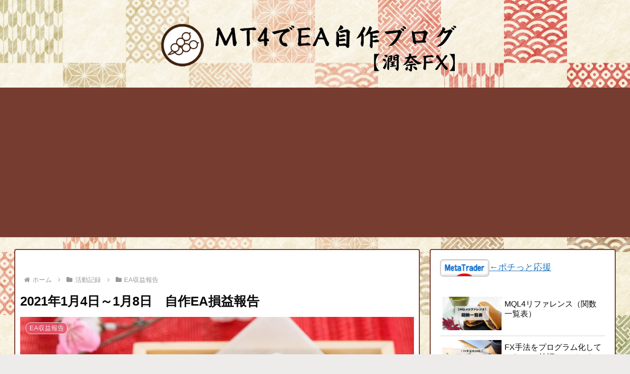

--- FILE ---
content_type: text/html; charset=utf-8
request_url: https://www.google.com/recaptcha/api2/aframe
body_size: 266
content:
<!DOCTYPE HTML><html><head><meta http-equiv="content-type" content="text/html; charset=UTF-8"></head><body><script nonce="oHp8t63qFNKfQdvc_rSIzA">/** Anti-fraud and anti-abuse applications only. See google.com/recaptcha */ try{var clients={'sodar':'https://pagead2.googlesyndication.com/pagead/sodar?'};window.addEventListener("message",function(a){try{if(a.source===window.parent){var b=JSON.parse(a.data);var c=clients[b['id']];if(c){var d=document.createElement('img');d.src=c+b['params']+'&rc='+(localStorage.getItem("rc::a")?sessionStorage.getItem("rc::b"):"");window.document.body.appendChild(d);sessionStorage.setItem("rc::e",parseInt(sessionStorage.getItem("rc::e")||0)+1);localStorage.setItem("rc::h",'1768660819860');}}}catch(b){}});window.parent.postMessage("_grecaptcha_ready", "*");}catch(b){}</script></body></html>